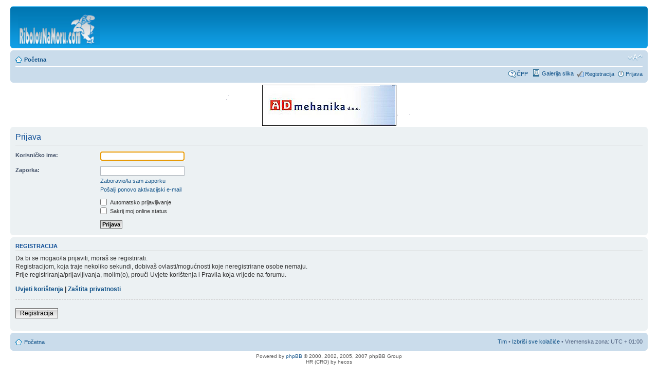

--- FILE ---
content_type: text/html; charset=UTF-8
request_url: http://forum.ribolovnamoru.com/gallery/menu.php
body_size: 3649
content:
<!DOCTYPE html PUBLIC "-//W3C//DTD XHTML 1.0 Strict//EN" "http://www.w3.org/TR/xhtml1/DTD/xhtml1-strict.dtd">
<html xmlns="http://www.w3.org/1999/xhtml" dir="ltr" lang="hr" xml:lang="hr">
<head>

<meta http-equiv="content-type" content="text/html; charset=UTF-8" />
<meta http-equiv="content-style-type" content="text/css" />
<meta http-equiv="content-language" content="hr" />
<meta http-equiv="imagetoolbar" content="no" />
<meta name="resource-type" content="document" />
<meta name="distribution" content="global" />
<meta name="copyright" content="2000, 2002, 2005, 2007 phpBB Group" />
<meta name="keywords" content="" />
<meta name="description" content="" />
<meta http-equiv="X-UA-Compatible" content="IE=EmulateIE7; IE=EmulateIE9" />


<title> &bull; Prijava</title>



<!--
	phpBB style name: prosilver
	Based on style:   prosilver (this is the default phpBB3 style)
	Original author:  Tom Beddard ( http://www.subBlue.com/ )
	Modified by:      
	
	NOTE: This page was generated by phpBB, the free open-source bulletin board package.
	      The phpBB Group is not responsible for the content of this page and forum. For more information
	      about phpBB please visit http://www.phpbb.com
-->

<script type="text/javascript">
// <![CDATA[
	var jump_page = 'Upiši broj stranice:';
	var on_page = '';
	var per_page = '';
	var base_url = '';
	var style_cookie = 'phpBBstyle';
	var style_cookie_settings = '; path=/; domain=forum.ribolovnamoru.com';
	var onload_functions = new Array();
	var onunload_functions = new Array();

	

	/**
	* Find a member
	*/
	function find_username(url)
	{
		popup(url, 760, 570, '_usersearch');
		return false;
	}

	/**
	* New function for handling multiple calls to window.onload and window.unload by pentapenguin
	*/
	window.onload = function()
	{
		for (var i = 0; i < onload_functions.length; i++)
		{
			eval(onload_functions[i]);
		}
	}

	window.onunload = function()
	{
		for (var i = 0; i < onunload_functions.length; i++)
		{
			eval(onunload_functions[i]);
		}
	}

// ]]>
</script>
<script type="text/javascript" src="./../styles/prosilver/template/styleswitcher.js"></script>
<script type="text/javascript" src="./../styles/prosilver/template/forum_fn.js"></script>

<link href="./../styles/prosilver/theme/print.css" rel="stylesheet" type="text/css" media="print" title="printonly" />
<link href="./../style.php?id=1&amp;lang=en&amp;sid=b1c432c7cb9ba2209b15af17ce138494" rel="stylesheet" type="text/css" media="screen, projection" />

<link href="./../styles/prosilver/theme/normal.css" rel="stylesheet" type="text/css" title="A" />
<link href="./../styles/prosilver/theme/medium.css" rel="alternate stylesheet" type="text/css" title="A+" />
<link href="./../styles/prosilver/theme/large.css" rel="alternate stylesheet" type="text/css" title="A++" />


</head>

<body id="phpbb" class="section-menu ltr">

<div id="wrap">
	<a id="top" name="top" accesskey="t"></a>
	<div id="page-header">
		<div class="headerbar">
			<div class="inner"><span class="corners-top"><span></span></span>

			<div id="site-description">
				<a href="./../index.php?sid=b1c432c7cb9ba2209b15af17ce138494" title="Početna" id="logo"><img src="./../styles/prosilver/imageset/logo4.gif" width="160" height="60" alt="" title="" /></a>
				<h1></h1>
				<p></p>
				<p class="skiplink"><a href="#start_here">Idi na sadržaj</a></p>
			</div>

		

			<span class="corners-bottom"><span></span></span></div>
		</div>

		<div class="navbar">
			<div class="inner"><span class="corners-top"><span></span></span>

			<ul class="linklist navlinks">
				<li class="icon-home"><a href="./../index.php?sid=b1c432c7cb9ba2209b15af17ce138494" accesskey="h">Početna</a> </li>

				<li class="rightside"><a href="#" onclick="fontsizeup(); return false;" onkeypress="return fontsizeup(event);" class="fontsize" title="Promijeni veličinu fonta">Promijeni veličinu fonta</a></li>

				
			</ul>

			

			<ul class="linklist rightside">
				<li class="icon-faq"><a href="./../faq.php?sid=b1c432c7cb9ba2209b15af17ce138494" title="Često postavlje(a)na pitanja">ČPP</a></li>
				
					<li><img src="./../styles/prosilver/theme/images/icon_gallery.gif" width="16" height="14" alt="Galerija slika" style="position: relative; top: 2px; left: 3px;" />
&nbsp;<a href="./../gallery/menu.php?sid=b1c432c7cb9ba2209b15af17ce138494" title="Galerija slika">Galerija slika</a></li>

					<li class="icon-register"><a href="./../ucp.php?mode=register&amp;sid=b1c432c7cb9ba2209b15af17ce138494">Registracija</a></li>
					<li class="icon-logout"><a href="./../ucp.php?mode=login&amp;sid=b1c432c7cb9ba2209b15af17ce138494" title="Prijava" accesskey="x">Prijava</a></li>
				
			</ul>

			<span class="corners-bottom"><span></span></span></div>
		</div>

	</div>

	<a name="start_here"></a>
	<div id="page-body">
    

<script type="text/javascript">
<!-- Begin
rnd.today=new Date();
rnd.seed=rnd.today.getTime();

function rnd() {
        rnd.seed = (rnd.seed*9301+49297) % 233280;
        return rnd.seed/(233280.0);
};

function rand(number) {
	var result = Math.ceil(rnd()*number);
	if (!result)result++;
        return result
};
var ad_cnt1 = 5;
var ad1 = rand(ad_cnt1);
var link1;
var adBanner1;
var width1
var height1
if (ad1==1) {
link1="https://www.neveraskvarnera.hr/";
adBanner1="https://i.postimg.cc/DwgQc4Fc/output-4a7-H7-R.gif";
width1="647";
height1="80";
alt1="";
}
if (ad1==2) {
link1="http://forum.ribolovnamoru.com/";
adBanner1="https://i.postimg.cc/FzJPC17Y/RNM-647-X80.png";
width1="647";
height1="80";
alt1="";
}
if (ad1==3) {
link1="https://goo.gl/maps/bbGyNRrewLmhUaJs8";
adBanner1="https://i.postimg.cc/DwgQc4Fc/output-4a7-H7-R.gif";
width1="647";
height1="80";
alt1="";
}
if (ad1==4) {
link1="https://www.neveraskvarnera.hr/";
adBanner1="https://i.postimg.cc/DwgQc4Fc/output-4a7-H7-R.gif";
width1="647";
height1="80";
alt1="";
}
if (ad1==5) {
link1="http://www.ad-mehanika.com/";
adBanner1="https://i.postimg.cc/wBVnDtmH/admehanika-647x80.png";
width1="647";
height1="80";
alt1="";
}
if (ad1==6) {
link1="http://www.pangea-ribolov.hr/";
adBanner1="https://i.postimg.cc/SxChjLP8/Banner-PANGEA-od-05-05-2018.gif";
width1="384";
height1="80";
alt1="";
}
document.write('<center><a href="' + link1 + '" target="_top">');
document.write('<img src="' + adBanner1 + '" width=' + width1 + ' height=' + height1 + ' border=0 alt="' + alt1 + '"></a>');
document.write('</center>');
// End -->
</SCRIPT>

<script type="text/javascript">
// <![CDATA[
	onload_functions.push('document.getElementById("username").focus();');
// ]]>
</script>

<form action="./../ucp.php?mode=login&amp;sid=b1c432c7cb9ba2209b15af17ce138494" method="post" id="login">
<div class="panel">
	<div class="inner"><span class="corners-top"><span></span></span>

	<div class="content">
		<h2>Prijava</h2>

		<fieldset class="fields1">
		
		<dl>
			<dt><label for="username">Korisničko ime:</label></dt>
			<dd><input type="text" tabindex="1" name="username" id="username" size="25" value="" class="inputbox autowidth" /></dd>
		</dl>
		<dl>
			<dt><label for="password">Zaporka:</label></dt>
			<dd><input type="password" tabindex="2" id="password" name="password" size="25" class="inputbox autowidth" /></dd>
			<dd><a href="./../ucp.php?mode=sendpassword&amp;sid=b1c432c7cb9ba2209b15af17ce138494">Zaboravio/la sam zaporku</a></dd><dd><a href="./../ucp.php?mode=resend_act&amp;sid=b1c432c7cb9ba2209b15af17ce138494">Pošalji ponovo aktivacijski e-mail</a></dd>
		</dl>
		
		<dl>
			<dd><label for="autologin"><input type="checkbox" name="autologin" id="autologin" tabindex="4" /> Automatsko prijavljivanje</label></dd>
			<dd><label for="viewonline"><input type="checkbox" name="viewonline" id="viewonline" tabindex="5" /> Sakrij moj online status</label></dd>
		</dl>
		

		<input type="hidden" name="redirect" value="./../gallery/menu.php?sid=b1c432c7cb9ba2209b15af17ce138494" />

		<dl>
			<dt>&nbsp;</dt>
			<dd><input type="hidden" name="sid" value="b1c432c7cb9ba2209b15af17ce138494" />
<input type="submit" name="login" tabindex="6" value="Prijava" class="button1" /></dd>
		</dl>
		</fieldset>
	</div>
	<span class="corners-bottom"><span></span></span></div>
</div>



	<div class="panel">
		<div class="inner"><span class="corners-top"><span></span></span>

		<div class="content">
			<h3>Registracija</h3>
			<p>Da bi se mogao/la prijaviti, moraš se registrirati.<br />Registracijom, koja traje nekoliko sekundi, dobivaš ovlasti/mogućnosti koje neregistrirane osobe nemaju.<br />Prije registriranja/prijavljivanja, molim(o), prouči Uvjete korištenja i Pravila koja vrijede na forumu.</p>
			<p><strong><a href="./../ucp.php?mode=terms&amp;sid=b1c432c7cb9ba2209b15af17ce138494">Uvjeti korištenja</a> | <a href="./../ucp.php?mode=privacy&amp;sid=b1c432c7cb9ba2209b15af17ce138494">Zaštita privatnosti</a></strong></p>
			<hr class="dashed" />
			<p><a href="./../ucp.php?mode=register&amp;sid=b1c432c7cb9ba2209b15af17ce138494" class="button2">Registracija</a></p>
		</div>

		<span class="corners-bottom"><span></span></span></div>
	</div>


</form>

</div>

<div id="page-footer">
	

	<div class="navbar">
		<div class="inner"><span class="corners-top"><span></span></span>

		<ul class="linklist">
			<li class="icon-home"><a href="./../index.php?sid=b1c432c7cb9ba2209b15af17ce138494" accesskey="h">Početna</a></li>
				
			<li class="rightside"><a href="./../memberlist.php?mode=leaders&amp;sid=b1c432c7cb9ba2209b15af17ce138494">Tim</a> &bull; <a href="./../ucp.php?mode=delete_cookies&amp;sid=b1c432c7cb9ba2209b15af17ce138494">Izbriši sve kolačiće</a> &bull; Vremenska zona: UTC + 01:00 </li>
		</ul>

		<span class="corners-bottom"><span></span></span></div>
	</div>
	
<!--
	We request you retain the full copyright notice below including the link to www.phpbb.com.
	This not only gives respect to the large amount of time given freely by the developers
	but also helps build interest, traffic and use of phpBB3. If you (honestly) cannot retain
	the full copyright we ask you at least leave in place the "Powered by phpBB" line, with
	"phpBB" linked to www.phpbb.com. If you refuse to include even this then support on our
	forums may be affected.

	The phpBB Group : 2006
//-->

	<div class="copyright">Powered by <a href="http://www.phpbb.com/">phpBB</a> &copy; 2000, 2002, 2005, 2007 phpBB Group
		<br />HR (CRO) by hecos
	</div>
</div>

</div>

<div>
	<a id="bottom" name="bottom" accesskey="z"></a>
	<img src="./../cron.php?cron_type=tidy_cache&amp;sid=b1c432c7cb9ba2209b15af17ce138494" width="1" height="1" alt="cron" />
</div>

</body>
</html>